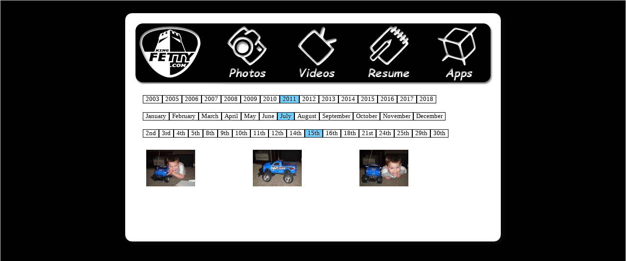

--- FILE ---
content_type: text/html; charset=utf-8
request_url: http://kingfetty.com/Photos.aspx?Photo=2011/July/15th
body_size: 3843
content:


<!DOCTYPE html>

<html xmlns="http://www.w3.org/1999/xhtml">
<head><title>

</title>

    <style type="text/css">
        .MyLinkStyle {
            color: #0099FF;
            font-weight: bold;
            font-family: Geneva, Arial, Helvetica, sans-serif;
            font-size: large;
            text-decoration: none;
        }
    </style>
    <link href="KingFettyBlue.css" rel="stylesheet" type="text/css" media="all" />
    <script src="js/jquery-1.11.0.min.js"></script>
    <script src="js/lightbox.min.js"></script>
   
    <link href="css/lightbox.css" rel="stylesheet" /><style type="text/css">
	/* <![CDATA[ */
	#ContentPlaceHolder1_YearView { border-style:None; }
	#ContentPlaceHolder1_YearView img.icon { border-style:none;vertical-align:middle; }
	#ContentPlaceHolder1_YearView img.separator { border-style:none;display:block; }
	#ContentPlaceHolder1_YearView img.horizontal-separator { border-style:none;vertical-align:middle; }
	#ContentPlaceHolder1_YearView ul { list-style:none;margin:0;padding:0;width:auto; }
	#ContentPlaceHolder1_YearView ul.dynamic { background-color:White;z-index:1;margin-left:2px; }
	#ContentPlaceHolder1_YearView a { color:Black;font-family:Comic Sans MS;font-size:0.8em;text-decoration:none;white-space:nowrap;display:block; }
	#ContentPlaceHolder1_YearView a.static { border-color:Black;border-width:1px;border-style:Solid;padding:0px 5px 0px 5px;text-decoration:none; }
	#ContentPlaceHolder1_YearView a.popout { background-image:url("/WebResource.axd?d=YAYach_zykzn7tRotFpEUmI2SrHlO1yv4RRgeGUH4QekUtDV9qHqOzO4I4RM8bSwP-aHeegPNa0bRWLwFpOSqHolv8yFAAXzXTW-_o3VL141&t=638901526200000000");background-repeat:no-repeat;background-position:right center;padding-right:14px; }
	#ContentPlaceHolder1_YearView a.dynamic { padding:2px 5px 2px 5px;text-decoration:none; }
	#ContentPlaceHolder1_YearView a.static.selected { background-color:#66CCFF;text-decoration:none; }
	#ContentPlaceHolder1_YearView a.dynamic.selected { background-color:#1C5E55;text-decoration:none; }
	#ContentPlaceHolder1_YearView a.static.highlighted { color:White;background-color:Black; }
	#ContentPlaceHolder1_YearView a.dynamic.highlighted { color:White;background-color:Black; }
	/* ]]> */
</style><style type="text/css">
	/* <![CDATA[ */
	#ContentPlaceHolder1_MonthView { border-style:None; }
	#ContentPlaceHolder1_MonthView img.icon { border-style:none;vertical-align:middle; }
	#ContentPlaceHolder1_MonthView img.separator { border-style:none;display:block; }
	#ContentPlaceHolder1_MonthView img.horizontal-separator { border-style:none;vertical-align:middle; }
	#ContentPlaceHolder1_MonthView ul { list-style:none;margin:0;padding:0;width:auto; }
	#ContentPlaceHolder1_MonthView ul.dynamic { background-color:White;z-index:1;margin-left:2px; }
	#ContentPlaceHolder1_MonthView a { color:Black;font-family:Comic Sans MS;font-size:0.8em;text-decoration:none;white-space:nowrap;display:block; }
	#ContentPlaceHolder1_MonthView a.static { border-color:Black;border-width:1px;border-style:Solid;padding:0px 5px 0px 5px;text-decoration:none; }
	#ContentPlaceHolder1_MonthView a.popout { background-image:url("/WebResource.axd?d=YAYach_zykzn7tRotFpEUmI2SrHlO1yv4RRgeGUH4QekUtDV9qHqOzO4I4RM8bSwP-aHeegPNa0bRWLwFpOSqHolv8yFAAXzXTW-_o3VL141&t=638901526200000000");background-repeat:no-repeat;background-position:right center;padding-right:14px; }
	#ContentPlaceHolder1_MonthView a.dynamic { padding:0px 5px 0px 5px;text-decoration:none; }
	#ContentPlaceHolder1_MonthView a.static.selected { background-color:#66CCFF;text-decoration:none; }
	#ContentPlaceHolder1_MonthView a.dynamic.selected { background-color:#1C5E55;text-decoration:none; }
	#ContentPlaceHolder1_MonthView a.static.highlighted { color:White;background-color:Black; }
	#ContentPlaceHolder1_MonthView a.dynamic.highlighted { color:White;background-color:Black; }
	/* ]]> */
</style><style type="text/css">
	/* <![CDATA[ */
	#ContentPlaceHolder1_DayView { border-style:None; }
	#ContentPlaceHolder1_DayView img.icon { border-style:none;vertical-align:middle; }
	#ContentPlaceHolder1_DayView img.separator { border-style:none;display:block; }
	#ContentPlaceHolder1_DayView img.horizontal-separator { border-style:none;vertical-align:middle; }
	#ContentPlaceHolder1_DayView ul { list-style:none;margin:0;padding:0;width:auto; }
	#ContentPlaceHolder1_DayView ul.dynamic { z-index:1;margin-left:2px; }
	#ContentPlaceHolder1_DayView a { color:Black;font-family:Comic Sans MS;font-size:0.8em;text-decoration:none;white-space:nowrap;display:block; }
	#ContentPlaceHolder1_DayView a.static { border-color:Black;border-width:1px;border-style:Solid;padding:0px 5px 0px 5px;text-decoration:none; }
	#ContentPlaceHolder1_DayView a.popout { background-image:url("/WebResource.axd?d=YAYach_zykzn7tRotFpEUmI2SrHlO1yv4RRgeGUH4QekUtDV9qHqOzO4I4RM8bSwP-aHeegPNa0bRWLwFpOSqHolv8yFAAXzXTW-_o3VL141&t=638901526200000000");background-repeat:no-repeat;background-position:right center;padding-right:14px; }
	#ContentPlaceHolder1_DayView a.dynamic { padding:2px 5px 2px 5px;text-decoration:none; }
	#ContentPlaceHolder1_DayView a.static.selected { background-color:#66CCFF;text-decoration:none; }
	#ContentPlaceHolder1_DayView a.dynamic.selected { background-color:#1C5E55;text-decoration:none; }
	#ContentPlaceHolder1_DayView a.static.highlighted { color:White;background-color:Black; }
	#ContentPlaceHolder1_DayView a.dynamic.highlighted { color:White;background-color:Black; }
	/* ]]> */
</style></head>
<body class="oneColElsCtrHdr">
        <div id="wrap">
        <img id="bgImg1" class="bgfade" />
        <img id="bgImg2" class="bgfade" />
        <img id="bgImg3" class="bgfade" />
        <img id="bgImg4" class="bgfade" />
    </div>
    <div id="container" >
        <div id="header">
            <!-- end #header -->
             <img src="images/Header.png" width="736" height="130" alt="Header Graphic" usemap="#menu" />
                        <map name="menu" id="menu">
                            <area shape="rect" coords="5,1,143,130" href="Default.aspx" />
                            <area shape="rect" coords="184,1,281,130" href="/Photos.aspx" alt="Photos" />
                            <area shape="rect" coords="331,1,423,130" href="/Videos.aspx" alt="Downloads" />
                            <area shape="rect" coords="476,1,571,130" href="/Resume.aspx" alt="Resume" />
                            <area shape="rect" coords="615,1,713,130" href="/Downloads.aspx" alt="Videos" />
                        </map>
           
        </div>
     
        <div id="mainContent" class="container" >
            <form method="post" action="./Photos.aspx?Photo=2011%2fJuly%2f15th" id="form1">
<div class="aspNetHidden">
<input type="hidden" name="__VIEWSTATE" id="__VIEWSTATE" value="syKOcfjo1qC0q7n+5JxNcwCOEUV1QiLQ0rwGOhzPcg0RV+7fmCDRTl+g+1o+/xitZIyXXzjSe6KRarQ5jYvtjhCO30Fw0v/w9gRS29sP8UfSrezmFF0dOyd+s+bN3ZHPQvmfGlBtgIwHP0syQAWdG4qUCKx1DZC3pyRsXHwX/YGyH0zj9S17+e+XrgrdnCDT/m2uyFsxKDSwKLhf/UiS3805nwzeI4XiOBzWHMx/ykwD17dnw9smdU01UTB8wHdTinMml1wUXengJMYwMyuJrvH71OQstm/7BWoru4tquJVpNkJoKUAczOYKNhcBN8wBoVrohURFDTsbgeVTuGnojcsd1/eMELlq4Mco4rweqRE=" />
</div>


<script src="/WebResource.axd?d=fqV81KWLWhVg-lLAb4IT6-vTD2YKVIuNiRlocY3f4eg2qFqGdxlkMUD4jH_cXCSeGaq10UN7ngZKj8Vz9Sx41iz3VAc_rKa1O6O3s7VNLrQ1&amp;t=638901526200000000" type="text/javascript"></script>
<div class="aspNetHidden">

	<input type="hidden" name="__VIEWSTATEGENERATOR" id="__VIEWSTATEGENERATOR" value="2A5B0204" />
</div>
                
      <br />
    <div id="ContentPlaceHolder1_Panel1" style="text-align:center;">
	
        <a href="#ContentPlaceHolder1_YearView_SkipLink" style="position:absolute;left:-10000px;top:auto;width:1px;height:1px;overflow:hidden;">Skip Navigation Links</a><div id="ContentPlaceHolder1_YearView">
		<ul class="level1">
			<li><a class="level1" href="/Photos.aspx?Photo=2003">2003</a></li><li><a class="level1" href="/Photos.aspx?Photo=2005">2005</a></li><li><a class="level1" href="/Photos.aspx?Photo=2006">2006</a></li><li><a class="level1" href="/Photos.aspx?Photo=2007">2007</a></li><li><a class="level1" href="/Photos.aspx?Photo=2008">2008</a></li><li><a class="level1" href="/Photos.aspx?Photo=2009">2009</a></li><li><a class="level1" href="/Photos.aspx?Photo=2010">2010</a></li><li><a class="level1 selected" href="/Photos.aspx?Photo=2011">2011</a></li><li><a class="level1" href="/Photos.aspx?Photo=2012">2012</a></li><li><a class="level1" href="/Photos.aspx?Photo=2013">2013</a></li><li><a class="level1" href="/Photos.aspx?Photo=2014">2014</a></li><li><a class="level1" href="/Photos.aspx?Photo=2015">2015</a></li><li><a class="level1" href="/Photos.aspx?Photo=2016">2016</a></li><li><a class="level1" href="/Photos.aspx?Photo=2017">2017</a></li><li><a class="level1" href="/Photos.aspx?Photo=2018">2018</a></li>
		</ul>
	</div><a id="ContentPlaceHolder1_YearView_SkipLink"></a>
        <br>
        <a href="#ContentPlaceHolder1_MonthView_SkipLink" style="position:absolute;left:-10000px;top:auto;width:1px;height:1px;overflow:hidden;">Skip Navigation Links</a><div id="ContentPlaceHolder1_MonthView">
		<ul class="level1">
			<li><a class="level1" href="/Photos.aspx?Photo=2011/January">January</a></li><li><a class="level1" href="/Photos.aspx?Photo=2011/February">February</a></li><li><a class="level1" href="/Photos.aspx?Photo=2011/March">March</a></li><li><a class="level1" href="/Photos.aspx?Photo=2011/April">April</a></li><li><a class="level1" href="/Photos.aspx?Photo=2011/May">May</a></li><li><a class="level1" href="/Photos.aspx?Photo=2011/June">June</a></li><li><a class="level1 selected" href="/Photos.aspx?Photo=2011/July">July</a></li><li><a class="level1" href="/Photos.aspx?Photo=2011/August">August</a></li><li><a class="level1" href="/Photos.aspx?Photo=2011/September">September</a></li><li><a class="level1" href="/Photos.aspx?Photo=2011/October">October</a></li><li><a class="level1" href="/Photos.aspx?Photo=2011/November">November</a></li><li><a class="level1" href="/Photos.aspx?Photo=2011/December">December</a></li>
		</ul>
	</div><a id="ContentPlaceHolder1_MonthView_SkipLink"></a>
        <br>
        <a href="#ContentPlaceHolder1_DayView_SkipLink" style="position:absolute;left:-10000px;top:auto;width:1px;height:1px;overflow:hidden;">Skip Navigation Links</a><div id="ContentPlaceHolder1_DayView">
		<ul class="level1">
			<li><a class="level1" href="/Photos.aspx?Photo=2011/July/2nd">2nd</a></li><li><a class="level1" href="/Photos.aspx?Photo=2011/July/3rd">3rd</a></li><li><a class="level1" href="/Photos.aspx?Photo=2011/July/4th">4th</a></li><li><a class="level1" href="/Photos.aspx?Photo=2011/July/5th">5th</a></li><li><a class="level1" href="/Photos.aspx?Photo=2011/July/8th">8th</a></li><li><a class="level1" href="/Photos.aspx?Photo=2011/July/9th">9th</a></li><li><a class="level1" href="/Photos.aspx?Photo=2011/July/10th">10th</a></li><li><a class="level1" href="/Photos.aspx?Photo=2011/July/11th">11th</a></li><li><a class="level1" href="/Photos.aspx?Photo=2011/July/12th">12th</a></li><li><a class="level1" href="/Photos.aspx?Photo=2011/July/14th">14th</a></li><li><a class="level1 selected" href="/Photos.aspx?Photo=2011/July/15th">15th</a></li><li><a class="level1" href="/Photos.aspx?Photo=2011/July/16th">16th</a></li><li><a class="level1" href="/Photos.aspx?Photo=2011/July/18th">18th</a></li><li><a class="level1" href="/Photos.aspx?Photo=2011/July/21st">21st</a></li><li><a class="level1" href="/Photos.aspx?Photo=2011/July/24th">24th</a></li><li><a class="level1" href="/Photos.aspx?Photo=2011/July/25th">25th</a></li><li><a class="level1" href="/Photos.aspx?Photo=2011/July/29th">29th</a></li><li><a class="level1" href="/Photos.aspx?Photo=2011/July/30th">30th</a></li>
		</ul>
	</div><a id="ContentPlaceHolder1_DayView_SkipLink"></a>
        <br />
      
</div>


    <table width="95%" border=0 bordercolor=black cellpadding="0px" cellspacing="7px"><tr><td><a href="https://kingfetty.blob.core.windows.net/photos/2011/July/15th/DSC03503-1.jpg" data-lightbox="2011/July/15th" data-title="DSC-T900 | ISO:200 | F4 | Shutter:1/40 | Flash:NotFired"><img src='ThumbGen.aspx?image=https://kingfetty.blob.core.windows.net/photos/2011/July/15th/DSC03503-1.jpg'</img></a></td>
<td><a href="https://kingfetty.blob.core.windows.net/photos/2011/July/15th/DSC03507-2.jpg" data-lightbox="2011/July/15th" data-title="DSC-T900 | ISO:200 | F4 | Shutter:1/40 | Flash:NotFired"><img src='ThumbGen.aspx?image=https://kingfetty.blob.core.windows.net/photos/2011/July/15th/DSC03507-2.jpg'</img></a></td>
<td><a href="https://kingfetty.blob.core.windows.net/photos/2011/July/15th/DSC03508-3.jpg" data-lightbox="2011/July/15th" data-title="DSC-T900 | ISO:200 | F4 | Shutter:1/40 | Flash:NotFired"><img src='ThumbGen.aspx?image=https://kingfetty.blob.core.windows.net/photos/2011/July/15th/DSC03508-3.jpg'</img></a></td>
</td></table><br/>
    <table cellpadding="14" width="100%">
        <tr valign="top">

            <td align="center">
                <br />
                
                <br />
            </td>
        </tr>
    </table>


            
<script type='text/javascript'>new Sys.WebForms.Menu({ element: 'ContentPlaceHolder1_YearView', disappearAfter: 500, orientation: 'horizontal', tabIndex: 0, disabled: false });</script><script type='text/javascript'>new Sys.WebForms.Menu({ element: 'ContentPlaceHolder1_MonthView', disappearAfter: 500, orientation: 'horizontal', tabIndex: 0, disabled: false });</script><script type='text/javascript'>new Sys.WebForms.Menu({ element: 'ContentPlaceHolder1_DayView', disappearAfter: 500, orientation: 'horizontal', tabIndex: 0, disabled: false });</script></form>
            <!-- end #mainContent -->
        </div>
        <div id="footer">
            <!-- end #footer -->
        </div>
        <!-- end #container -->
    </div>
     <script type="text/javascript">

        $(window).load(function () {
            $('img.bgfade').hide();
            var dg_H = $(window).height();
            var dg_W = $(window).width();
            $('#wrap').css({ 'height': dg_H, 'width': dg_W });
            function anim() {
                $("#wrap img.bgfade").first().appendTo('#wrap').fadeOut(1500);
                $("#wrap img").first().fadeIn(1500);
                setTimeout(anim, 3000);
            }
            anim();
        })
        $(window).resize(function () { window.location.href = window.location.href })
    </script>
</body>
</html>


--- FILE ---
content_type: text/css
request_url: http://kingfetty.com/KingFettyBlue.css
body_size: 1992
content:
@charset "utf-8";
.oneColElsCtrHdr #footer p {
	margin: 0; /* zeroing the margins of the first element in the footer will avoid the possibility of margin collapse - a space between divs */
	padding: 10px 0; /* padding on this element will create space, just as the the margin would have, without the margin collapse issue */
}

.oneColElsCtrHdr #footer { 
	padding: 0 10px; /* this padding matches the left alignment of the elements in the divs that appear above it. */
	background:#DDDDDD;
} 

.oneColElsCtrHdr #mainContent {
	padding: 0 20px; /* remember that padding is the space inside the div box and margin is the space outside the div box */
	background: #FFFFFF;
}

.oneColElsCtrHdr #header h1 {
	margin: 0; /* zeroing the margin of the last element in the #header div will avoid margin collapse - an unexplainable space between divs. If the div has a border around it, this is not necessary as that also avoids the margin collapse */
	padding: 10px 0; /* using padding instead of margin will allow you to keep the element away from the edges of the div */
}

.oneColElsCtrHdr #header {
	/*background: #DDDDDD;*/
	/*margin: 0px;
	padding: 0;
	overflow: hidden;*/
} 

/* Tips for Elastic layouts 
1. Since the elastic layouts overall sizing is based on the user's default fonts size, they are more unpredictable. Used correctly, they are also more accessible for those that need larger fonts size since the line length remains proportionate.
2. Sizing of divs in this layout are based on the 100% font size in the body element. If you decrease the text size overall by using a font-size: 80% on the body element or the #container, remember that the entire layout will downsize proportionately. You may want to increase the widths of the various divs to compensate for this.
3. If font sizing is changed in differing amounts on each div instead of on the overall design (ie: #sidebar1 is given a 70% font size and #mainContent is given an 85% font size), this will proportionately change each of the divs overall size. You may want to adjust based on your final font sizing.
*/
.oneColElsCtrHdr #container {
	width: 46em;  /* this width will create a container that will fit in an 800px browser window if text is left at browser default font sizes */
	background: #FFFFFF;
	margin: 0 auto; /* the auto margins (in conjunction with a width) center the page */
    /*margin:0  auto;*/ 
	margin-top:2%;
	border: 1px solid #000000;
	text-align: left; /* this overrides the text-align: center on the body element. */
    	/*background:#fff; -ms-filter: "progid:DXImageTransform.Microsoft.Alpha(Opacity=80)"; 
	background-color:rgba(255,255,255,.7);*/ 
	padding:1em; 
	border-radius:15px; 
	box-shadow:4px 4px 10px 0 rgba(20,20,20,.6); 
	text-shadow: 1px 1px 5px #fff
}

a {text-decoration: none; }

body {
	font: 100% Consolas, Comic Sans MS, Arial, Helvetica, sans-serif;
	background: #666666;
	margin: 0; /* it's good practice to zero the margin and padding of the body element to account for differing browser defaults */
	padding: 0;
	text-align: center; /* this centers the container in IE 5* browsers. The text is then set to the left aligned default in the #container selector */
	color: #000000;
}

#MenuBar a:hover {
}

#MenuBar a {
	color: #FFFFFF;
	text-decoration: none;
	font-family: Comic Sans MS;
}

/* CSS Document */

#MenuBar {
	font-family: Consolas, Comic Sans MS,Arial, Helvetica, sans-serif;
	font-size: 24px;
	color: #BABFC5;
	font-weight: bold;
	position: relative;
	top: -35px;
	left: 10px;
}

#wrap{
    position:fixed;
    z-index:-1;
    top:0;
    left:0;
    background-color:black;
}
#wrap img.bgfade{
    position:absolute;
    top:0;
    left:0;
    display:none;
    width:100%;
    height:100%;
    z-index:-1;
}

/*.container{
	width:80%; 
	margin:20px auto; 
	margin-top:25%; 
	background:#fff; -ms-filter: "progid:DXImageTransform.Microsoft.Alpha(Opacity=80)"; 
	background-color:rgba(255,255,255,.7); 
	padding:1em; 
	border-radius:15px; 
	box-shadow:4px 4px 10px 0 rgba(20,20,20,.6); 
	text-shadow: 1px 1px 5px #fff
}*/